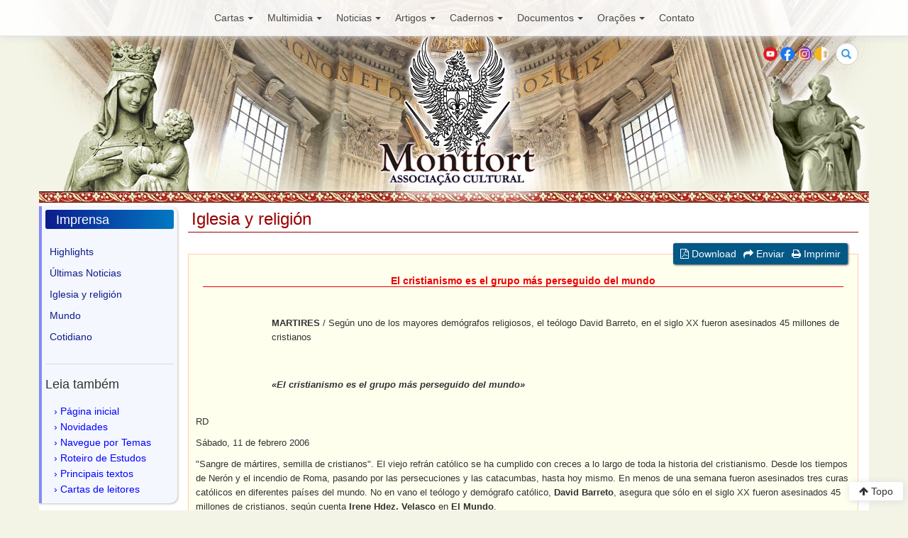

--- FILE ---
content_type: text/html; charset=UTF-8
request_url: https://www.montfort.org.br/esp/imprensa/igreja/20060211/index.php
body_size: 24964
content:
<!DOCTYPE html>
<html>
<head>
<meta charset="utf-8">
<meta http-equiv="X-UA-Compatible" content="IE=edge">
<meta name="viewport" content="width=device-width, initial-scale=1">

<title>El cristianismo es el grupo más perseguido del mundo - MONTFORT</title>

<link href="/views/_css/bootstrap.min.css" rel="stylesheet">
<link href="/views/_css/monfort.css" rel="stylesheet">
<link href="/views/_css/responsivo.css" rel="stylesheet">
<link rel="stylesheet" href="https://maxcdn.bootstrapcdn.com/font-awesome/4.4.0/css/font-awesome.min.css">
</head>
<body>
<script>
  (function(i,s,o,g,r,a,m){i['GoogleAnalyticsObject']=r;i[r]=i[r]||function(){
  (i[r].q=i[r].q||[]).push(arguments)},i[r].l=1*new Date();a=s.createElement(o),
  m=s.getElementsByTagName(o)[0];a.async=1;a.src=g;m.parentNode.insertBefore(a,m)
  })(window,document,'script','https://www.google-analytics.com/analytics.js','ga');

  ga('create', 'UA-53061906-1', 'auto');
  ga('send', 'pageview');

</script><div class="col-md-12">
    <nav class="navbar navbar-default navbar-fixed-top">
        <div class="container">
            <div class="navbar-header">
                <button type="button" class="navbar-toggle collapsed" data-toggle="collapse" data-target="#navbar" aria-expanded="false" aria-controls="navbar">
                    <span class="sr-only">Toggle navigation</span>
                    <span class="icon-bar"></span>
                    <span class="icon-bar"></span>
                    <span class="icon-bar"></span>
                </button>
            </div>

            <div id="navbar" class="navbar-collapse collapse">
                <ul class="nav navbar-nav menu-principal">
                                            <li class="dropdown">
                            <a href="#" class="dropdown-toggle" data-toggle="dropdown" aria-expanded="false">Cartas<strong class="caret"></strong></a>
                            <ul class="dropdown-menu">
                                                                    <li><a href="http://www.montfort.org.br/esp/cartas/">Highlights</a></li>
                                                                        <li><a href="http://www.montfort.org.br/esp/cartas/apologetica/">Apologética</a></li>
                                                                        <li><a href="http://www.montfort.org.br/esp/cartas/doutrina/">Doctrina</a></li>
                                                                        <li><a href="http://www.montfort.org.br/esp/cartas/neocatecumenato/">Neocatecumenato</a></li>
                                                                        <li><a href="http://www.montfort.org.br/esp/cartas/tfp/">TFP</a></li>
                                                                        <li><a href="http://www.montfort.org.br/esp/cartas/historia/">Historia</a></li>
                                                                        <li><a href="http://www.montfort.org.br/esp/cartas/politica/">Política y Sociedad</a></li>
                                                                        <li><a href="http://www.montfort.org.br/esp/cartas/outros/">Otros temas</a></li>
                                                                        <li><a href="http://www.montfort.org.br/esp/cartas/polemicas/">Polémicas</a></li>
                                                                </ul>
                        </li>
                                                <li class="dropdown">
                            <a href="#" class="dropdown-toggle" data-toggle="dropdown" aria-expanded="false">Multimidia<strong class="caret"></strong></a>
                            <ul class="dropdown-menu">
                                                                    <li><a href="http://www.montfort.org.br/esp/multimidia/videos/">Clases</a></li>
                                                                        <li><a href="http://www.montfort.org.br/esp/multimidia/liturgia/">Liturgia</a></li>
                                                                        <li><a href="http://www.montfort.org.br/esp/multimidia/audios/">Audios</a></li>
                                                                </ul>
                        </li>
                                                <li class="dropdown">
                            <a href="#" class="dropdown-toggle" data-toggle="dropdown" aria-expanded="false">Noticias<strong class="caret"></strong></a>
                            <ul class="dropdown-menu">
                                                                    <li><a href="http://www.montfort.org.br/esp/imprensa/">Highlights</a></li>
                                                                        <li><a href="http://www.montfort.org.br/esp/imprensa/ultimas/">Últimas Noticias</a></li>
                                                                        <li><a href="http://www.montfort.org.br/esp/imprensa/igreja/">Iglesia y religión</a></li>
                                                                        <li><a href="http://www.montfort.org.br/esp/imprensa/mundo/">Mundo</a></li>
                                                                        <li><a href="http://www.montfort.org.br/esp/imprensa/cotidiano/">Cotidiano</a></li>
                                                                </ul>
                        </li>
                                                <li class="dropdown">
                            <a href="#" class="dropdown-toggle" data-toggle="dropdown" aria-expanded="false">Artigos<strong class="caret"></strong></a>
                            <ul class="dropdown-menu">
                                                                    <li><a href="http://www.montfort.org.br/esp/veritas/">Highlights</a></li>
                                                                        <li><a href="http://www.montfort.org.br/esp/veritas/igreja/">Iglesia</a></li>
                                                                        <li><a href="http://www.montfort.org.br/esp/veritas/religiao/">Religión</a></li>
                                                                        <li><a href="http://www.montfort.org.br/esp/veritas/historia/">Historia</a></li>
                                                                        <li><a href="http://www.montfort.org.br/esp/veritas/papa/">El Papa</a></li>
                                                                        <li><a href="http://www.montfort.org.br/esp/veritas/ciencia/">Ciencia y Fe</a></li>
                                                                        <li><a href="http://www.montfort.org.br/esp/veritas/vida/">Movimiento por la Vida</a></li>
                                                                        <li><a href="http://www.montfort.org.br/esp/veritas/cronicas/">Crónicas</a></li>
                                                                </ul>
                        </li>
                                                <li class="dropdown">
                            <a href="#" class="dropdown-toggle" data-toggle="dropdown" aria-expanded="false">Cadernos<strong class="caret"></strong></a>
                            <ul class="dropdown-menu">
                                                                    <li><a href="http://www.montfort.org.br/esp/cadernos/">Highlights</a></li>
                                                                        <li><a href="http://www.montfort.org.br/esp/cadernos/religiao/">Religión-Filosofía-Historia</a></li>
                                                                </ul>
                        </li>
                                                <li class="dropdown">
                            <a href="#" class="dropdown-toggle" data-toggle="dropdown" aria-expanded="false">Documentos<strong class="caret"></strong></a>
                            <ul class="dropdown-menu">
                                                                    <li><a href="http://www.montfort.org.br/esp/documentos/">Highlights</a></li>
                                                                        <li><a href="http://www.montfort.org.br/esp/documentos/decretos/">Decretos, Bulas</a></li>
                                                                </ul>
                        </li>
                                                <li class="dropdown">
                            <a href="#" class="dropdown-toggle" data-toggle="dropdown" aria-expanded="false">Orações<strong class="caret"></strong></a>
                            <ul class="dropdown-menu">
                                                                    <li><a href="http://www.montfort.org.br/esp/oracoes/">Highlights</a></li>
                                                                        <li><a href="http://www.montfort.org.br/esp/oracoes/oracoes/">Oraciones Cotidianas</a></li>
                                                                        <li><a href="http://www.montfort.org.br/esp/oracoes/ladainhas/">Letanias</a></li>
                                                                        <li><a href="http://www.montfort.org.br/esp/oracoes/diversas/">Otras Oraciones</a></li>
                                                                </ul>
                        </li>
                                                <li><a href="http://www.montfort.org.br/esp/cartas/entrar_contato/">Contato</a></li>
                </ul>
            </div>           
        </div>
    </nav>
</div>

<div class="container header-principal">
    <div id="header-logo" class="row">
        <div class="row">
            <div class="col-xs-6 col-sm-6">
                <ul class="menu-topo">
                </ul>
            </div>

            <div class="col-xs-6 col-sm-6">
                <form action="http://www.montfort.org.br/esp/home/busca/" class="search-form">
                    <div class="form-group has-feedback">
                        <label for="search" class="sr-only">Buscar</label>
                        <input type="text" class="form-control" name="q" id="search" placeholder="Buscar">
                        <span class="glyphicon glyphicon-search form-control-feedback"></span>
                    </div>
                </form>

                <div class="bandeiras">
                    <ul>
                        <li><a href="https://www.youtube.com/user/MontfortAC" target="_blank"><img src="/views/_images/youtube.png" alt="You Tube" title="" /></a></li>   
                        <li><a href="https://www.facebook.com/Associacao.Cultural.Montfort/" target="_blank"><img src="/views/_images/facebook.png" alt="Facebook" title="" /></a></li>                        
                        <li><a href="https://www.instagram.com/montfortassociacaocultural/" target="_blank"><img src="/views/_images/instagram.png" alt="Instagram" title="" /></a></li>
                        <li><a href="http://www.vatican.va" target="_blank"><img src="/views/_images/vat.png" alt="Vaticano" title="" /></a></li>
                    </ul>
                </div>
            </div>
        </div>

        <a href="http://www.montfort.org.br/" title=""><img src="/views/_images/brasao.png" class="brasao" alt="" title="" /></a>
        <img src="/views/_images/nsenhora.png" class="nsenhora" alt="" title="" />
        <a href="http://www.montfort.org.br/" title=""><img src="/views/_images/monfort.png" class="monfort" alt="" title="" /></a>

        <div class="imagem-papa">
            <img src="/views/_images/monfort-topo.png" class="luismontfort" alt="" title="">
        </div>

    </div>
</div>
<div class="container barra-superior">
</div>
<div class="container principal">
    <div class="container main-content">
        <div class="row">

            <div class="col-md-2 coluna-1 coluna-imprensa">
    <div class="lista-artigos-assunto lista-imprensa">
        <h4 class="secoes-imprensa">Imprensa</h4>
        <ul>
                            <li>
                    <a href="http://www.montfort.org.br/esp/imprensa/" title=""  >Highlights</a>
                                    </li>
                                <li>
                    <a href="http://www.montfort.org.br/esp/imprensa/ultimas/" title=""  >Últimas Noticias</a>
                                    </li>
                                <li>
                    <a href="http://www.montfort.org.br/esp/imprensa/igreja/" title=""  >Iglesia y religión</a>
                                    </li>
                                <li>
                    <a href="http://www.montfort.org.br/esp/imprensa/mundo/" title=""  >Mundo</a>
                                    </li>
                                <li>
                    <a href="http://www.montfort.org.br/esp/imprensa/cotidiano/" title=""  >Cotidiano</a>
                                    </li>
                        
        </ul>
    </div>

<!--    <div id="boletim">
        <h4>Boletim</h4>
        <h6>Para receber nossos boletins de informação ou entrar em sua área do boletim digite seu e-mail:</h6>
        <form name="boletim" method="post" enctype="application/x-www-form-urlencoded" action="index.php?secao=cartas&amp;subsecao=newsletter&amp;lang=bra">
            <input name="email" type="text" id="email" size="17">
            <input name="envia" type="submit" id="envia" value="OK">
        </form>
    </div> -->

    <div id="leia-tambem" class="bloco-m2">
        <h4>Leia também</h4>
        <ul>
            <li><a href="/" title="">Página inicial</a></li>
            <li><a href="/bra/imprensa/" title="">Novidades</a></li>
            <li><a href="/bra/home/temas/21/" title="">Navegue por Temas</a></li>
            <li><a href="/bra/cadernos/" title="">Roteiro de Estudos</a></li>
            <li><a href="/bra/veritas/" title="">Principais textos</a></li>
            <li><a href="/bra/cartas/" title="">Cartas de leitores</a></li>
        </ul>
    </div>
</div>

            <div class="col-md-10 leitura-principal">
                <div class="row">
                    <div class="col-md-12"><h3 class="titulo-secao titulo-veritas">Iglesia y religión</h3></div>
                </div>

                <div class="artigo-assunto-docimentos-igreja">

                    <div id="main_text_artigos">
                        <div class="row">
                            <div class="col-md-12">
                                <div id="artigo-ferramentas">
                                    <ul>
                                        <li><a href="#" title=""><i class="fa fa-file-pdf-o"></i> Download</a></li>
                                        <li><a href="#" title=""><i class="fa fa-share"></i> Enviar</a></li>
                                        <li><a href="#" title=""><i class="fa fa-print"></i> Imprimir</a></li>
                                    </ul>
                                </div>   
                            </div>
                        </div>
                        
                        <div class="leitura-texto">

                            <h5>El cristianismo es el grupo más perseguido del mundo</h5>
                            <h6></h6>

                            ﻿<table cellspacing='0' cellpadding='0' width='107' align='left' border='0' class='fotoLeft'>
    <tbody>
        <tr>
            <td class='fotonoticia'><font size='2'><img alt='«El cristianismo es el grupo más perseguido del mundo»' src='http://images.google.es/images?q=tbn:YVLvk8DDX74SvM:www.buenasnuevas.com/recursos/dibujos/lasmelli/cruz.jpg' width='107' border='1' /></font></td>
        </tr>
    </tbody>
</table>
<!-- end foto -->
<p class='antetitulo'><font size='2'><strong>MARTIRES</strong> / Según uno de los mayores demógrafos religiosos, el teólogo David Barreto, en el siglo XX fueron asesinados 45 millones de cristianos</font></p>
<h1><em><font size='2'>«El cristianismo es el grupo más perseguido del mundo»</font></em></h1>
<div class='desarrollonoticiaportadilla' id='contentText'>
<p class='firmaentrevista'><font size='2'></font></p>
<p class='fuente'><font size='2'>RD</font></p>
<p class='fechaarticulo'><font size='2'>Sábado, 11 de febrero 2006</font></p>
<span id='contenido'>
<p><font size='2'>"Sangre de mártires, semilla de cristianos". El viejo refrán católico se ha cumplido con creces a lo largo de toda la historia del cristianismo. Desde los tiempos de Nerón y el incendio de Roma, pasando por las persecuciones y las catacumbas, hasta hoy mismo. En menos de una semana fueron asesinados tres curas católicos en diferentes países del mundo. No en vano el teólogo y demógrafo católico, <strong>David Barreto</strong>, asegura que sólo en el siglo XX fueron asesinados 45 millones de cristianos, según cuenta <strong>Irene Hdez. Velasco</strong> en <strong>El Mundo</strong>.</font></p>
<p><font size='2'>Veinte siglos después de Nerón, los cristianos siguen siendo perseguidos en muchos lugares del mundo y siguen muriendo como <strong>mártires</strong>. El pasado domingo, un sacerdote italiano llamado Andrea Santero que se encontraba de rodillas rezando ante un altar era asesinado en Turquía de un tiro por un joven de 16 años que quería vengarse así por la publicación por parte de varios medios de comunicación europeos de unas caricaturas de Mahoma que muchos musulmanes consideran ofensivas. </font></p>
<p><font size='2'>«Tengo intención de abrirle un proceso de beatificación y de canonización. Estoy convencido de que en el sacrificio de don Andrea se dan todos los elementos del martirio cristiano», anunciaba ayer el cardenal <strong>Camilo Ruini</strong> durante los funerales en Roma del sacerdote. </font></p>
<p><font size='2'>El teólogo estadounidense<strong> David Barreto</strong>, director de la Enciclopedia del Mundo Cristiano y considerado como uno de los mayores demógrafos religiosos, considera que sólo en el siglo XX unos 45 millones de cristianos fueron asesinados en el mundo por motivos religiosos.«Con frecuencia se olvida que los cristianos son el grupo humano más perseguido del mundo en términos absolutos», señalaba en mayo pasado el cardenal Renato Martino durante la presentación del último Informe sobre Libertad Religiosa en el Mundo realizado por la organización Ayuda a la Iglesia. </font></p>
<p><font size='2'>En <strong>Sudán</strong>, por ejemplo, se considera «constitucional» la crucifixión de aquellos musulmanes que se convierten al cristianismo, según ha sentenciado el más alto tribunal del país. En <strong>Pakistán</strong>, un grupo compuesto por unas 20 personas atacaba el pasado lunes la iglesia católica Kawanlit, en el distrito di Sialkot, y le rompía las piernas a una mujer de 70 años y hería gravemente a otra de 50. En <strong>Arabia Saudí</strong> está prohibida la libertad de expresión a todas las religiones, menos al islam. De hecho Irán, Pakistán y Arabia Saudí son países que castigan con la cárcel y la tortura a quienes no acatan las leyes coránicas. </font></p>
<p><font size='2'>En <strong>Kosovo</strong>, entre 1999 y 2004, se calcula que fueron destruidos cerca de 150 edificios católicos entre iglesias, seminarios, conventos y palacios obispales, mientras que paralelamente han sido construidas 200 mezquitas. En Kano, la ciudad más grande de <strong>Nigeria</strong> septentrional, más de 200 personas murieron en el año 2004 en uno de los muchos encontronazos entre cristianos y musulmanes que se suelen registrar. </font></p>
<p><font size='2'>Y el clima de intolerancia contra los cristianos se ha agravado aún más en muchos países de mayoría islámica tras la polémica desatada por las<strong> viñetas de Mahoma</strong>. «Poco importa que los autores de esas caricaturas estén probablemente lejos de los principios cristianos. Para una minoría de musulmanes intransigentes, Occidente significa cristiandad porque conciben el mundo en términos de lucha entre religiones. Es difíciles hacerles entender que muchas leyes occidentales, desde el aborto al divorcio, son seculares», afirma en declaraciones al diario Il Corriere della Sera Salim Kalil Samir, un sacerdote jesuita de origen egipcio que da clases en el Pontificio Instituto Oriental de Roma y en la Universidad San José en Beirut.</font></p>
<p><strong><font size='2'>China y Corea</font></strong></p>
<p><font size='2'> Desde que en 1953 fuera instaurada la dictadura comunista en <strong>Corea del Norte</strong>, han desaparecido 300.000 cristianos. En China, los católicos son acusados de no ser «buenos ciudadanos». Beijing admite que, sólo en los últimos tres años, cerca de 230 funcionarios del Partido Comunista que se habían convertido al cristianismo han sido despedidos. Y sigue habiendo 19 obispos desaparecidos o secuestrados, nueve de los cuales se sabe que están encerrados en campos de trabajo, acusados de difundir «supersticiones feudales».De hecho a principios de 2005 murió monseñor Gao Kexian, un sacerdote encerrado durante cinco años y condenado a trabajos forzados por hacer proselitismo de la religión cristiana.</font></p>
</span></div>                        </div>
                            
                        <hr align="center" color="#FFCCAA" width="99%" size="1px">
                        &nbsp;&nbsp;&nbsp;&nbsp;<strong>Para citar este texto:</strong>  


                        <blockquote>	
                            <em>"<strong>El cristianismo es el grupo más perseguido del mundo</strong>"</em><br>
                            MONTFORT Associação Cultural<br>
                            <em>http://www.montfort.org.br/esp/imprensa/igreja/20060211/</em><br>
                            Online,  20/01/2026 às 06:53:43h 
                        </blockquote>

                    </div>

                </div>
            </div>

        </div>
    </div>
</div><a href="#top" class="topo"><i class="fa fa-arrow-up"></i> Topo</a>

<div class="container footer">
    <div class="row">

        <div id="footerblock">
            <div class="col-sm-12 col-sm-3">
                <address>
                    <img src="/views/_images/brasao-invertido.jpg" alt="" title=""><br />
                    Montfort - Associação Cultural<br />
                    <a href="index.php">www.montfort.org.br</a><br />
                    <br />
                    Rua Gaspar Fernandes, 650<br />
                    São Paulo - SP - Brasil<br />
                    CEP: 01549-000<br />
                    <br />
                    <small>Montfort © 2016<br />
                        Todos os Direitos Reservados</small>
                </address>
            </div>
            <div class="col-sm-12 col-sm-3 envie-sua-carta">
                <h3>Envie sua carta</h3>
                <p>Disponibilizamos esse recurso para que nossos leitores possam comentar nossas publicações, sanar dúvidas, obter informações sobre nossas aulas ou atividades, ou mesmo para que entremos em debate.</p>
                <!--<a href="http://www.montfort.org.br/enviacarta/">Enviar Carta</a>!-->
                <a href="http://www.montfort.org.br/bra/cartas/entrar_contato/">Enviar Carta</a>
            </div>
            <div class="col-sm-12 col-sm-3 quem-somos">
                <h4>Quem Somos</h4>
                <div class="quem">
                    <p>A Associação Cultural Montfort é uma entidade civil de orientação católica que tem como finalidade, entre outras, a difusão do ensinamento tradicional da Igreja e da cultura desenvolvida pela civilização cristã ocidental</p>
                    <p><a href="http://www.montfort.org.br/esp/home/quem_somos/" title="">Saiba mais</a></p>
                </div>
            </div>
            <div class="col-sm-12 col-sm-3">
                <h4>Contribua com a Montfort</h4>
                <p>Recorremos aos nossos amigos e leitores pedindo que contribuam financeiramente, dentro de suas possibilidades, para a manutenção de nossos trabalhos que envolvem aulas em todo o Brasil, cursos, congressos, publicação de livros, entre outros.</p>
                <p>Colabore com nosso apostolado!</p>
                <a href="http://www.montfort.org.br/esp/home/contribuicoes/">Saiba mais</a>
            </div>        
        </div>


    </div>
</div>

<script src="/views/_js/jquery.min.js"></script>
<script src="/views/_js/bootstrap.min.js"></script>
<script src="/views/_js/bootstrap-hover-dropdown.min.js"></script>

<script>
    // very simple to use!
    $(document).ready(function () {
        $('.dropdown-toggle').dropdownHover().dropdown();
    });
</script>

</body>
</html>